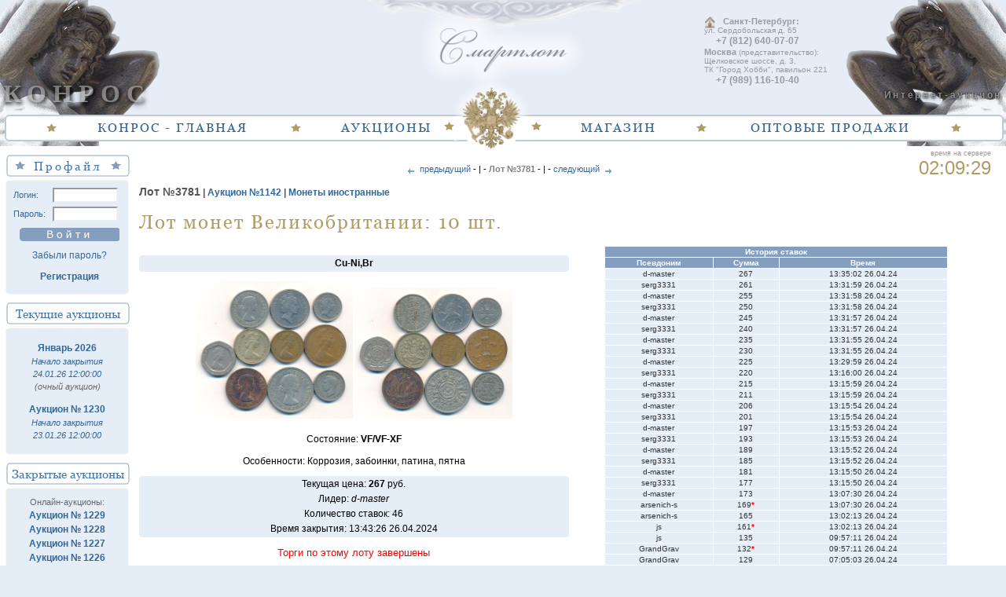

--- FILE ---
content_type: text/html; charset=Windows-1251
request_url: https://auction.conros.ru/lot/3547306/1032/1/
body_size: 5711
content:
<!DOCTYPE html PUBLIC "-//W3C//DTD XHTML 1.0 Transitional//EN" "http://www.w3.org/TR/xhtml1/DTD/xhtml1-transitional.dtd">
<html xmlns="http://www.w3.org/1999/xhtml">
<head>
<meta http-equiv="Content-Type" content="text/html; charset=windows-1251" />
<title>Лот монет Великобритании: 10 шт.. </title>
<meta name="description" content="Лот №3781. Лот монет Великобритании: 10 шт..   Коррозия, забоинки, патина, пятна - на аукционе Конрос" />
<meta name="keywords" content="" scheme="" />
<meta name="distribution" content="global" />
<meta name="copyright" content="Авторские права на этот документ принадлежат ООО «Конрос»" />
<meta name="robots" content="index, follow" />
<meta name="robots" content="All" />
<meta name="SearchDescription" content="Интернет аукцион auction.conros.ru" scheme="" />

<base href="https://auction.conros.ru/" />
<link rel="stylesheet" href="/fonts/Awesome/css/font-awesome.min.css" />
<link rel="stylesheet" type="text/css" href="css/index.css?v=32" />
<link rel="stylesheet" type="text/css" href="css/style.css?v=32" />
<link rel="stylesheet" type="text/css" href="css/live-front.css?v=32" />
<link rel="shortcut icon" href="favicon.ico" />
<link rel="icon" href="favicon.ico" />

<script src="/scr/jquery-1.8.3.min.js" type="text/javascript"></script>
<link rel="stylesheet" type="text/css" href="/scr/jquery-ui/jquery-ui.min.css" />
<script src="/scr/jquery-ui/jquery-ui.min.js" type="text/javascript"></script>

<link rel="stylesheet" type="text/css" href="/conros_lightbox/conros_lightbox.css" />
<script src="/conros_lightbox/conros_lightbox.js" type="text/javascript"></script>
<script src="/scr/visibility.min.js" type="text/javascript"></script>
<script src="/scr/front.js?v=32" type="text/javascript"></script>
<script type="text/javascript">
    var i = 0;
    var t = new Date();
    var bt = 1769036965 * 1000 + 3600000 * (3 + (t.getTimezoneOffset())/60);
    t.setTime(bt);
    $(document).ready(function(){
        Visibility.every(15000,doLoad); 
             setInterval(time,1000);
    });
</script>
</head>

<body>
  <div id="wrapper">
    
    <header class="desctop-menu">
    <div id="header_left" class="atlant">
              <div id="conros_caption">КОНРОС</div>
    </div>

    <div id="header_center">
        <p>
            <img id="logo_auct_dom" src="/images/title_center.png" alt="Смартлот" width="320">
        </p>
    </div>

    <div id="header_right" class="atlant flipped">
        <div id="right_caption" class="flipped">Интернет-аукцион</div>
    </div>
     
    <div class="contact_header">
        <div class="contact_header_strong"><img src="/images/home_icon.png" alt="" />&nbsp;&nbsp;&nbsp;Санкт-Петербург:</div>
        <div class="">ул. Сердобольская д. 65</div>
        <div class="contact_header_tel">+7 (812) 640-07-07</div>
        <div class=""><span class="contact_header_strong">Москва</span> (представительство):</div>
        <div class="">
             Щелковское шоссе, д. 3,<br/>
             ТК "Город Хобби", павильон 221
        </div>
        <div class="contact_header_tel">+7 (989) 116-10-40</div>
    </div>

                
    <div id="menu-top" class="rounded_corners">

        <div id="menu-top-left">
            <ul class="menu-top-list">
                <li><a href="https://conros.ru/">КОНРОС - ГЛАВНАЯ</a></li>
                <li><a href="">АУКЦИОНЫ</a></li>
            </ul>
        </div>

        <div id="menu-top-center">
            <img src="/images/orel.png?v=32" alt="" width="96px" height="96px">
        </div>

        <div id="menu-top-right">
            <ul class="menu-top-list">
                <li><a href="https://shop.conros.ru/">МАГАЗИН</a></li>
                <li><a href="https://opt.conros.ru/">ОПТОВЫЕ ПРОДАЖИ</a></li>
            </ul>
        </div>

    </div>
</header>
    
    
    <div class="clear flex">       <div>         <table cellspacing="0" cellpadding="0" border="0" class="left_column">
<!--noindex-->  
<tr>
    <td align="center">

       <table cellspacing="0" cellpadding="0" border="0" class="head_rounded">
         <tr>
           <td class="l">&nbsp;</td>
           <td class="c" style="letter-spacing:0.2em;">
              <img src="/imgdiz/star_pastel.gif" border="0" style="margin-right:4px;" alt="" />
              Профайл
              <img src="/imgdiz/star_pastel.gif" border="0" style="margin-left:4px;" alt="" />
           </td>
           <td class="r">&nbsp;</td>
         </tr>
       </table>

    </td>
</tr>

<tr>
   <td align="center">

        <table cellspacing="0" cellpadding="0" class="pastel_cell">
        <tr>
            <td class="lu"></td>
            <td class="u"></td>
            <td class="ru"></td>
        </tr>
        <tr>
            <td class="l"></td>
            <td class="c"><form method="post">
        
    <table cellspacing="0" border="0" cellpadding="0" width="100%" class="login">
     <tr>
         <td class="block_link">Логин:</td>
         <td><input type="text" name="en_login" class="rt" /></td>
     </tr>
     <tr>
         <td class="block_link">Пароль:</td>
         <td><input type="password" name="en_pass" class="rt" /></td>
     </tr>
                       
                  
    <tr>
        <td colspan="2" style="text-align:center;">
            <input type="submit" name="enter" value="&nbsp;" class="btn_in" />
            <div style="margin:6px;"><a href="/passrest/" rel="nofollow" class="block_link">Забыли пароль?</a></div>
            <div style="margin:9px;"><a href="/regist/" rel="nofollow" class="block_link bold">Регистрация</a></div>
        </td>
     </tr>
    </table>
</form>
</td>
            <td class="r"></td>
        </tr>
        <tr>
            <td class="ld"></td>
            <td class="d"></td>
            <td class="rd"></td>
        </tr>
        </table>

   </td>
</tr>
<!--/noindex-->  
<tr>
    <td  align="center" width="100%" height="14" class="infoBoxHeading">
       <table cellspacing="0" cellpadding="0" class="head_rounded">
         <tr>
            <td class="l">&nbsp;</td>
            <td class="c">Текущие аукционы</td>
            <td class="r">&nbsp;</td>
         </tr>
        </table>
    </td>
</tr>
<tr>
    <td align="center">

        <table cellspacing="0" cellpadding="0" class="pastel_cell">
        <tr>
            <td class="lu"></td>
            <td class="u"></td>
            <td class="ru"></td>
        </tr>
        <tr>
            <td class="l"></td>
            <td class="c"><span class="block_link">             <div style="margin:12px 0;">
                    <a href="/olive/1140/flash/" rel="nofollow" class="block_link bold">Январь 2026</a>
            <div class="italic">Начало закрытия<br/>24.01.26 12:00:00</div>
            <div class="side_menu_caption italic">(очный аукцион)</div>
              </div>
                 <div style="margin:12px 0;">
                     <a href="/opAuct/1141/flash/" rel="nofollow" class="block_link bold">Аукцион № 1230</a>
            <div class="italic">Начало закрытия<br/>23.01.26 12:00:00</div>
              </div>
         
</span></td>
            <td class="r"></td>
        </tr>
        <tr>
            <td class="ld"></td>
            <td class="d"></td>
            <td class="rd"></td>
        </tr>
        </table>

    </td>
</tr>
<tr>
    <td align="center">

       <table cellspacing="0" cellpadding="0" class="head_rounded">
       <tr>
           <td class="l">&nbsp;</td>
           <td class="c">Закрытые аукционы</td>
           <td class="r">&nbsp;</td>
       </tr>
       </table>

    </td>
</tr>
<tr>
    <td align="center">

       <table cellspacing="0" cellpadding="0" class="pastel_cell">
       <tr>
          <td class="lu"></td>
          <td class="u"></td>
          <td class="ru"></td>
       </tr>
       <tr>
           <td class="l"></td>
           <td class="c" style="padding-top:7px; padding-bottom:7px;">
               <div class="side_menu_caption">Онлайн-аукционы:</div>
<div id="closed">
                            <a href="clAuct/1139/flash/" class="block_link bold block">Аукцион № 1229</a>
                                <a href="clAuct/1138/flash/" class="block_link bold block">Аукцион № 1228</a>
                                <a href="clAuct/1137/flash/" class="block_link bold block">Аукцион № 1227</a>
                                <a href="clAuct/1136/flash/" class="block_link bold block">Аукцион № 1226</a>
                                            <a href="clAuct/1134/flash/" class="block_link bold not-displayed">Аукцион № 1225</a>
                                <a href="clAuct/1133/flash/" class="block_link bold not-displayed">Аукцион № 1224</a>
                                <a href="clAuct/1132/flash/" class="block_link bold not-displayed">Аукцион № 1223</a>
                                <a href="clAuct/1131/flash/" class="block_link bold not-displayed">Аукцион № 1222</a>
                                <a href="clAuct/1130/flash/" class="block_link bold not-displayed">Аукцион № 1221</a>
                                            <a href="clAuct/1128/flash/" class="block_link bold not-displayed">Аукцион № 1220</a>
                                <a href="clAuct/1127/flash/" class="block_link bold not-displayed">Аукцион № 1219</a>
                                <a href="clAuct/1126/flash/" class="block_link bold not-displayed">Аукцион № 1218</a>
                                <a href="clAuct/1125/flash/" class="block_link bold not-displayed">Аукцион № 1217</a>
                            <a href="javascript:closed_show();" class="block_link" rel="nofollow" class="fs11">...больше...</a>
</div>
<br/>
<div class="side_menu_caption">Очные аукционы:</div>
                            <a href="/clive/1135/flash/" class="block_link bold fs11 block">Декабрь 2025</a>
                                    <a href="/clive/1129/flash/" class="block_link bold fs11 block">Ноябрь 2025</a>
                                <a href="/clive/1124/flash/" class="block_link bold fs11 block">Октябрь 2025</a>
               </td>
           <td class="r"></td>
       </tr>
       <tr>
           <td class="ld"></td>
           <td class="d"></td>
           <td class="rd"></td>
       </tr>
       </table>

    </td>
</tr>
<tr>
    <td align="center">

       <table cellspacing="0" cellpadding="0" class="head_rounded">
       <tr>
           <td class="l">&nbsp;</td>
           <td class="c" style="letter-spacing:0.2em;">Информация</td>
           <td class="r">&nbsp;</td>
       </tr>
       </table>

    </td>
</tr>
<tr>
    <td align="center">

       <table cellspacing="0" cellpadding="0" class="pastel_cell">
       <tr>
            <td class="lu"></td>
            <td class="u"></td>
            <td class="ru"></td>
       </tr>
       <tr>
            <td class="l"></td>
            <td class="c" style="padding-top:7px;">

                <div class="block_link idx_info">
                    <div>Правила:</div>
                    <ul class="side_menu_list">        
                        <li><a href="/rule/" title="интернет аукционы">онлайн&nbsp;аукционы</a></li>
                        <li><a href="/rulelive/" title="аукционы в зале">очные&nbsp;&nbsp;аукционы</a></li>
                    </ul>
                    <a href="/contact/" class="bold">Контакты</a><br/>
                    <a href="/faq/" class="bold">Ваши вопросы</a><br/>
                    <a href="https://forum.conros.ru/" target="_blank" class="bold">Конференция</a><br/>
                    <br/>
                </div>

              <noindex> 
                <table width="80%" align="center">
                <tr>
                     <td>
                         <a href="misc/kvit.pdf" target="_blank"><img src="/images/pdf.gif" alt="pdf" border="0" /></a>
                     </td>
                     <td>
                         <a href="misc/kvit.pdf" target="_blank" class="block_link">Квитанция на оплату лотов</a>
                     </td>
                 </tr>
                <tr><td>&nbsp;</td></tr>
                <tr>
                     <td>
                        <a href="misc/doverennost.pdf" target="_blank"><img src="/images/pdf.gif" alt="pdf" border="0" /></a>
                     </td>
                     <td>
                        <a href="misc/doverennost.pdf" target="_blank" class="block_link">Доверенность</a>
                     </td>
                </tr>
                </table>

                <div style="margin:10px 0;"><a href="/confidentiality/" rel="nofollow">Положение о конфиденциальности</a></div>
                <img src="/images/pixel_trans.gif" alt="" />
              </noindex> 
            </td>
            <td class="r"></td>
       </tr>
       <tr>
            <td class="ld"></td>
            <td class="d"></td>
            <td class="rd"></td>
       </tr>
       </table>

       <div id="currency_block">
    <div>Курс ЦБ:</div>
    <div><span class="bold">USD</span>: <span id="rate_usd">77.5159</span></div>
    <div><span class="bold">EUR</span>: <span id="rate_euro">90.7211</span></div>
</div>

     <noindex>
       <div class="block_link">
            <a href="https://vk.com/l1917" rel="nofollow" target="_blank" aria-label="VK"><span class="fa fa-vk" aria-hidden="true"></span> В контакте</a><br/>
            <a href="https://t.me/conros_group" rel="nofollow" target="_blank" aria-label="Telegram"><span class="fa fa-telegram" aria-hidden="true"></span> Telegram</a>
       </div>
     </noindex>

        
       <div><img src="/images/pixel_trans.gif" width="100" height="350" border="0" alt="0" /></div>     </td>
</tr>
</table>      </div> 
      
      <div style="margin:-55px 10px 0 5px; width:100%">         <div id="time">
           время на сервере <br/>
           <span id="timehere">02:09:25</span>
        </div>
        
        <div>
        <!--[IF IE]>
        <![IF LT IE 11]>
          <br/><a href="/ie6/index_ru.html" class="update_browser">Обновите браузер</a><br/><br/>
        <![endif]>
        <![endif]-->

        <noindex>
    <p class="PlainContents" style="text-align:center; margin-right:150px;">
        <a href="/lot/3547305/1032/1/"><span class="ui-icon ui-icon-arrowthick-1-w ui-icon-arrowthick-1-e" style="display:inline-block; vertical-align:top;">&#150;</span> предыдущий</a> - | - <b style="color:grey;">Лот №3781</b> - | - <a href="/lot/3547307/1032/1/">следующий <span class="ui-icon ui-icon-arrowthick-1-e" style="display:inline-block; vertical-align:top;">++</span></a>
    </p>
</noindex>

<h2 class="pageHeadingSmall">
    <span style="font-size:14px;">Лот №3781</span> |
    <a href="/clAuct/1032/">Аукцион №1142</a> | 
    <a href="/clAuct/1032/7/">Монеты иностранные</a>
</h2>

<h1 class="pageHeading" style="max-width:95%;">
    Лот монет Великобритании: 10 шт. 
</h1>


<div class="main" style="width:100%;">

    <div id="lot_information">
    
        <span class="main">
    <p class="lot_info_box bold"> Cu-Ni,Br</p>
    <div class="carousel" style="margin-bottom:15px;">
            
            <a href="/img/1032/3781.jpg" target="_blank" class="lightbox_link">
            <img src="/img/1032/3781.jpg"
               title="Лот монет Великобритании: 10 шт.  - аверс" alt=" фото аверс " class="lot_info_img">
        </a>
        
            <a href="/img/1032/3781+.jpg" target="_blank" class="lightbox_link">
            <img src="/img/1032/3781+.jpg" 
               title="Лот монет Великобритании: 10 шт.  - реверс" alt=" фото реверс " class="lot_info_img">
        </a>
    
        
    </div>
    
    <p style="font-size:12px; line-height:1.5em;">              Состояние: <span class="bold">VF/VF-XF</span><br>
         
          
         </p>

      <p style="font-size:12px;">Особенности: Коррозия, забоинки, патина, пятна</p>
    
    <p id="lot_state" class="lot_info_box">
        Текущая цена: <span id="price" class="bold">267</span> руб.<br/>Лидер: <span id="leader" class="italic ">d-master</span><br/>Количество ставок: <span id="rate_count">46</span><br/>Время закрытия: 13:43:26 26.04.2024
    </p>
</span>



        
        <div id="your_rate" class="main">
            <div style="color:red; text-align:center; margin-top:10px; font-size:13px;">Торги по этому лоту завершены<p><a href="/regular/" rel="nofollow">Принять участие в текущем аукционе</a></p></div><p id="err3547306" style="color:red; font-weight:bold; margin-top:7px; clear:left;">&nbsp;</p><a id="lot_inf_calculate_in_currency" onclick="lot_inf_calculate_in_currency();" rel="nofollow" style="cursor:pointer;" title="Пересчитать в валюте">&#8679; по курсу ЦБ на сегодня</a>
        </div>
    
    </div>
   
    <div id="panel_rates">
        <div id="rates"><table align="center" width="100%" border="0" cellspacing="1"><tr align="center" class="tableHostHeading"><th colspan="3">История ставок</th></tr><tr class="tableHostHeading" align="center"><th>Псевдоним</th><th>Сумма</th><th>Время</th></tr><tr align="center" class="tableHostPrice"><td >d-master</td><td >267</td><td >13:35:02 26.04.24</td></tr><tr align="center" class="tableHostPrice"><td >serg3331</td><td >261</td><td >13:31:59 26.04.24</td></tr><tr align="center" class="tableHostPrice"><td >d-master</td><td >255</td><td >13:31:58 26.04.24</td></tr><tr align="center" class="tableHostPrice"><td >serg3331</td><td >250</td><td >13:31:58 26.04.24</td></tr><tr align="center" class="tableHostPrice"><td >d-master</td><td >245</td><td >13:31:57 26.04.24</td></tr><tr align="center" class="tableHostPrice"><td >serg3331</td><td >240</td><td >13:31:57 26.04.24</td></tr><tr align="center" class="tableHostPrice"><td >d-master</td><td >235</td><td >13:31:55 26.04.24</td></tr><tr align="center" class="tableHostPrice"><td >serg3331</td><td >230</td><td >13:31:55 26.04.24</td></tr><tr align="center" class="tableHostPrice"><td >d-master</td><td >225</td><td >13:29:59 26.04.24</td></tr><tr align="center" class="tableHostPrice"><td >serg3331</td><td >220</td><td >13:16:00 26.04.24</td></tr><tr align="center" class="tableHostPrice"><td >d-master</td><td >215</td><td >13:15:59 26.04.24</td></tr><tr align="center" class="tableHostPrice"><td >serg3331</td><td >211</td><td >13:15:59 26.04.24</td></tr><tr align="center" class="tableHostPrice"><td >d-master</td><td >206</td><td >13:15:54 26.04.24</td></tr><tr align="center" class="tableHostPrice"><td >serg3331</td><td >201</td><td >13:15:54 26.04.24</td></tr><tr align="center" class="tableHostPrice"><td >d-master</td><td >197</td><td >13:15:53 26.04.24</td></tr><tr align="center" class="tableHostPrice"><td >serg3331</td><td >193</td><td >13:15:53 26.04.24</td></tr><tr align="center" class="tableHostPrice"><td >d-master</td><td >189</td><td >13:15:52 26.04.24</td></tr><tr align="center" class="tableHostPrice"><td >serg3331</td><td >185</td><td >13:15:52 26.04.24</td></tr><tr align="center" class="tableHostPrice"><td >d-master</td><td >181</td><td >13:15:50 26.04.24</td></tr><tr align="center" class="tableHostPrice"><td >serg3331</td><td >177</td><td >13:15:50 26.04.24</td></tr><tr align="center" class="tableHostPrice"><td >d-master</td><td >173</td><td >13:07:30 26.04.24</td></tr><tr align="center" class="tableHostPrice"><td >arsenich-s</td><td >169<b style="color:#ff0000;">*</b></td><td >13:07:30 26.04.24</td></tr><tr align="center" class="tableHostPrice"><td >arsenich-s</td><td >165</td><td >13:02:13 26.04.24</td></tr><tr align="center" class="tableHostPrice"><td >js</td><td >161<b style="color:#ff0000;">*</b></td><td >13:02:13 26.04.24</td></tr><tr align="center" class="tableHostPrice"><td >js</td><td >135</td><td >09:57:11 26.04.24</td></tr><tr align="center" class="tableHostPrice"><td >GrandGrav</td><td >132<b style="color:#ff0000;">*</b></td><td >09:57:11 26.04.24</td></tr><tr align="center" class="tableHostPrice"><td >GrandGrav</td><td >129</td><td >07:05:03 26.04.24</td></tr><tr align="center" class="tableHostPrice"><td >ost232</td><td >127</td><td >07:05:03 26.04.24</td></tr><tr align="center" class="tableHostPrice"><td >ost232</td><td >126</td><td >07:05:02 26.04.24</td></tr><tr align="center" class="tableHostPrice"><td >GrandGrav</td><td >123</td><td >07:05:02 26.04.24</td></tr></table><div class="main" style="color:#555;text-align:left;">Страницы: <a href="" class="main" onclick="rates(3547306,1032,1,1,0); return false;"><span class="bold">1</span></a> <a href="" class="main" onclick="rates(3547306,1032,1,2,0); return false;">2</a> </div></div>    
    </div>

    
    
</div>

        </div>
      </div>
    </div>
    
    


        
            
            
    <div id="footer">
   <table border="0" background="/images/bgniz.gif" height="24" width="100%" cellspacing="0" cellpadding="0">
   <tr>
    <td valign="middle" align="left">
        <span class="block_link m-l-20">&copy; Copyright 1996 - 2026</span>
    </td>
    <td valign="middle" align="center">
       <span class="bottom_addr">197342, Санкт-Петербург, ул. Сердобольская, д. 65. &nbsp; Тел.: +7 (812) 640-07-07.</span>
       &nbsp; <a href="mailto:auction@conros.ru" class="block_link">auction@conros.ru</a>
    </td>
    <td valign="middle" align="right">
        <span id="bank_icos_small">  
          <img src="/imgdiz/Mir-ico.png" border="0" alt="" height="15" /> &nbsp;
          <img src="/imgdiz/VisaLogo.png" border="0" alt="" height="15" /> &nbsp;
          <img src="/imgdiz/MasterCardLogo.png" border="0" alt="" height="15" /> &nbsp;
          <img src="/imgdiz/PayKeeper-ico.png" border="0" alt="" height="10" style="padding-bottom:2px;" />
        </span>
        <a href="/" class="block_link m-r-10">auction.conros.ru</a>
    </td>
   </tr>
   </table>
</div>

    
 <!--noindex-->
      
   
  <div id="counter_div" style="margin-top:-350px; *margin-top:0px;">
    
<!-- Yandex.Metrika counter -->
<script type="text/javascript">
(function (d, w, c) {
    (w[c] = w[c] || []).push(function() {
        try {
            w.yaCounter2031094 = new Ya.Metrika({id:2031094,
                    clickmap:true,
                    trackLinks:true,
                    accurateTrackBounce:true});
        } catch(e) { }
    });

    var n = d.getElementsByTagName("script")[0],
        s = d.createElement("script"),
        f = function () { n.parentNode.insertBefore(s, n); };
    s.type = "text/javascript";
    s.async = true;
    s.src = (d.location.protocol == "https:" ? "https:" : "http:") + "//mc.yandex.ru/metrika/watch.js";

    if (w.opera == "[object Opera]") {
        d.addEventListener("DOMContentLoaded", f, false);
    } else { f(); }
})(document, window, "yandex_metrika_callbacks");
</script>
<noscript><div><img src="//mc.yandex.ru/watch/2031094" style="position:absolute; left:-9999px;" alt="" /></div></noscript>
<!-- /Yandex.Metrika counter -->
<!-- Google tag (gtag.js) -->
<script async src="https://www.googletagmanager.com/gtag/js?id=G-ZF1D8Q6BE9"></script>
<script>
  window.dataLayer = window.dataLayer || [];
  function gtag(){dataLayer.push(arguments);}
  gtag('js', new Date());
  gtag('config', 'G-ZF1D8Q6BE9');
</script>
  </div>
 <!--/noindex-->    
  
 </div>
</body>
</html>


--- FILE ---
content_type: text/css
request_url: https://auction.conros.ru/css/index.css?v=32
body_size: 3196
content:
@font-face
{
    font-family: "Georgia";
    src: url("/fonts/Georgia.ttf") format("truetype");
    font-style: normal; 
    font-weight: normal; 
}

html { height: 100%; box-sizing: border-box; }

body 
{
    min-width: 320px;
    max-width: 1920px;
    font-family: Verdana, Arial, Tahoma, sans-serif;
    font-size: 12px;
    color: black;
    padding: 0;
    background-color: #e5edf7;
}

hr
{
    background-color: #B29A65;
    height: 1px;
    border-width: 0px;
    margin-top: 20px;
}

a { text-decoration: none; color: #336699; }
a img { border: medium none; }

/**** common styles ****/
.bold { font-weight: bold; }
.italic { font-style: italic; }
.underline { text-decoration: underline; }

.nowrap { white-space: nowrap; }

.left-aligned  { text-align: left; }
.right-aligned { text-align: right; }
.center { text-align: center; }
.justified { text-align: justify; }

.h3 { font-weight: bold; font-size: larger; display: block; }

.not-displayed { display: none; }

.float-left { float: left; }
.float-right { float: right; }
.clear { clear: both;}   
.flex { display: flex; }

ul.disk { list-style-type: disc; }

.m-t-0 { margin-top: 0; }
.m-t-5 { margin-top: 5px; }
.m-t-10 { margin-top: 10px; }
.m-t-20 { margin-top: 20px; }
.m-t-30 { margin-top: 30px; }
.m-t-40 { margin-top: 40px; }
.m-t-60 { margin-top: 60px; }

.m-b-0 { margin-bottom: 0; }
.m-b-5 { margin-bottom: 5px; }
.m-b-10 { margin-bottom: 10px; }
.m-b-20 { margin-bottom: 20px; }
.m-b-30 { margin-bottom: 30px; }
.m-b-40 { margin-bottom: 40px; }
.m-b-60 { margin-bottom: 60px; }

.m-l-0 { margin-left: 0; }
.m-l-5 { margin-left: 5px; }
.m-l-10 { margin-left: 10px; }
.m-l-20 { margin-left: 20px; }
.m-l-30 { margin-left: 30px; }
.m-l-40 { margin-left: 40px; }
.m-l-50 { margin-left: 50px; }
.m-l-60 { margin-left: 60px; }

.m-r-0 { margin-right: 0; }
.m-r-5 { margin-right: 5px; }
.m-r-10 { margin-right: 10px; }
.m-r-20 { margin-right: 20px; }
.m-r-30 { margin-right: 30px; }
.m-r-40 { margin-right: 40px; }
.m-r-50 { margin-right: 50px; }
.m-r-60 { margin-right: 60px; }

.m-0 { margin: 0; }

.c-b29a65 { color: #b29a65; }
.c-606d77 { color: #606D77; }
.c-333 { color: #333; }
.c-666 { color: #666; }

.mobile-full-wide, .mobile-full-wide img { max-width: 100%; height: auto; }

.flipped
{
    -o-transform: scaleX(-1);
    -webkit-transform: scaleX(-1);
    -ms-transform: scaleX(-1);
    -ms-filter: "FlipH";
    filter: FlipH;
    transform: scaleX(-1);
/*transform: rotateY(180deg);*/    
}

.shadow { box-shadow: 1px 1px 4px rgba(250, 247, 242, 1); }

.rounded_corners { border-radius: 6px; }

div.with-inline-divs > div { display: inline-block; vertical-align: top; }

.video
{
    position: relative;
    padding-bottom: 56.25%;
    height: 0;
    overflow: hidden;
}
.video iframe, .video object, .video embed 
{
    position: absolute;
    top: 0;
    left: 0;
    width: 100%;
    height: 100%;
}

/* элементы интерфейса */
.update_browser { margin-left: 5px; font-size: 14px; color: #4AA5FF; font-family: Verdana, Arial, sans-serif; }
.desctop-menu { height: 166px; background-color: #e6edf7; }

.side_panel_head 
{
    text-align: center;
    color: #4477AA;
    font-weight: normal;
    font-size: 15px;
    font-family: Georgia, "Times New Roman", Times, serif;
    border: solid 2px #becad8;
    margin: 12px 0 2px;
    padding: 6px 0;
    letter-spacing: 0.3ex;
}
.side_panel_head img { vertical-align: middle; }
.side_panel { background-color: #e5edf7; text-align: left; padding-left: 15px; }
.side_panel label { margin-left: 8px; color: #999; font-weight: bold; }

#wrapper 
{
    /* clear: both; */
    /*display: flex;*/
    max-width: 100%;
    min-width: 1150px;
    background-color: rgb(255,255,255);
    /* min-height: 100%; */
    /* height: auto !important; */
    /*height: 100%;*/
}

/* ------------- TOP ---------------- */
header { width: 100%; }

div#sky
{
  background-color: #e6edf7; 
  width: 100%;
  height: 138px;
  position: absolute;
  z-index: -100;
}

div.atlant
{
    width: 228px;
    height: 186px;
    background: url("/images/atlant.png") no-repeat;
    position: relative;
}
#header_left { float: left; }
#header_right { float: right; }

#header_center 
{
    float: left;
    width: 500px;
    width: calc(100% - 456px);
    background: url("/images/top_centr.jpg") no-repeat top center;
    text-align: center;
}
#header_center > p { margin-bottom: 0px; margin-top: 5px; }

#gruppa_companiy_caption
{
    font-family: "Tahoma", "Verdana", sans-serif;
    font-weight: bolder;
    color: silver;
    opacity: 0.5;
    font-size: 12px;
    letter-spacing: 0.26em;
    text-shadow: 2px 2px 4px black, 1px 2px 2px black;
    position: absolute;
    /*bottom: 29px;*/
    bottom: 77px;
    left: 20px;
}
#conros_caption
{
    font-family: "Times New Roman","Times", serif;
    font-weight: bold;
    color: #9c9c9c;
    opacity: 0.7;
    font-size: 32px;
    letter-spacing: 0.25em;
    text-shadow: 2px 2px 4px black, 1px 2px 8px black;
    position: absolute;
    /*bottom: 0px;*/
    bottom: 48px;
    left: 4px;
}
#right_caption
{
    font-family: "Verdana", "Tahoma", sans-serif;
    font-weight: bold;
    color: #999;
    opacity: 0.9;
    font-size: 12px;
    letter-spacing: 0.22em;
    text-shadow: 1px 1px 4px black, 0 0 2px black;
    position: absolute;
    text-align: right;
    top: 114px;  
    left: 5px;
}

/*--------------------------------Menu-top------------------------------------*/
#menu-top 
{
    clear: both;
    width: 100%;
    position: relative;
    top: -44px;
    left: 6px;    
    width: calc(100% - 13px);
    height: 30px;
    background-color: #ffffff;
    margin: 0;
    border: 2px solid #BECAD8;
    white-space: nowrap;
}
#menu-top div > ul > li > a 
{
    text-decoration: none;
    letter-spacing: 2px;
    font-weight: normal;
    color: #336699;
   
}
#menu-top div > ul > li > a:hover, #menu-top div > ul > li > a:active, #menu-top div > ul > li > a:focus 
{
    color: #B29A65;
}
#menu-top div > ul > li { width: 100px; display: inline; margin: 0px; }

#menu-top-center 
{
    width: 96px;
    height: 96px;
    position: relative;
    display: inline-block;
    /* left: calc(50% - 48px); */
    top: -48px; /*86px;*/
}
#menu-top-center:before 
{
    content: url("/images/star_gold.gif");
    /*content: url("/imgdiz/vektor/good_star.svg"); top: 59px;*/
    position: absolute;
    left: calc(50% - 61px);
    top: 55px;
}
#menu-top-center:after 
{
    content: url("/images/star_gold.gif");
    /*content: url("/imgdiz/vektor/good_star.svg"); top: 59px */
    position: absolute;
    left: calc(50% - -50px);
    top: 55px
}

#menu-top-left { float: left; width: 45%; }
#menu-top-left > ul > li:before 
{
    content: url("/images/star_gold.gif");
    /*content: url("/imgdiz/vektor/good_star.svg");*/
    padding: 0 9.01%;
}

#menu-top-right { float: right; width: 45%; text-align: right; }
#menu-top-right > ul > li:after 
{
    content: url("/images/star_gold.gif");
    /*content: url("/imgdiz/vektor/good_star.svg");*/
    padding: 0 9.1%;
}

.menu-top-list 
{
    list-style: none;
    font-size: 16px;
    font-family: Georgia, "Times New Roman", serif;
    text-transform: uppercase;
    margin: 5px 0 0 0;
    padding: 0;
}

#content-center { margin-top: 0; }

/*================================footer============================*/
/*footer { width: 100%; height: 200px; background: url("/imgdiz/footer.jpg") no-repeat; }

#footer-center 
{
    width: 100%;
    height: 36px;
    background: url("/imgdiz/resh.png") repeat-x;
    position: relative;
    bottom: -164px;
}
#footer-left { float: left; }
#footer-right { float: right; }

.footer-griffin
{
    height: 203px;
    background: url("/imgdiz/grif-left.png") no-repeat;
    position: relative;
    bottom: 167px;
    width: 171px;
}

#copyright-line 
{
    background: url(/imgdiz/bgniz.gif) repeat-x;
    width: 100%;
    position: relative;
    bottom: 3px;
    text-align: center;
    padding: 3px 10px 0px 10px;
    box-sizing: border-box;
    clear: both;
    font-size: 11px;
    color: #333;
}
#copyright-line p { display: inline-block; margin: 0 10px; }
#copyright-line > div > p:nth-child(1), #copyright-line a, #copyright-line a:hover, #copyright-line a:active, #copyright-line a:visited { color: #336699; }
#copyright-line > div > p:nth-child(1) { float: left; }
#copyright-line > div > p:nth-child(5) { float: right; }

#footer-menu 
{
    height: 160px;
    color: #888;
    padding-left: 30px;
    font-size: 13px;
    background-color: #1B1D15;
    background-image: url("/imgdiz/logo-grey-med.png");
    background-position: right 30px bottom 20px;
    background-repeat: no-repeat;
}
#footer-menu hr { display: none; }
#footer-menu > div 
{
    display: inline-block;
    vertical-align: text-top;
    width: calc((100% - 270px) / 4);
    margin: 20px 30px 0;
    line-height: 1.4em;
}
#footer-menu > div > div { font-size: 15px; letter-spacing: 0.3ex; margin-bottom: 10px; }
#footer-menu a { color: #E4EAF4; text-decoration: none; cursor: pointer; line-height: 1.7em; }
#footer-menu a:hover { text-decoration: underline; }
#footer-menu #social_icons .fa { font-size: 25px; color: white; }
#footer-menu #social_icons .fa:hover { color: aqua; }
*/

@media screen and (max-width: 1250px) 
{
    .mobile-hidden { display: none !important; }
}

@media screen and (max-width: 1200px) 
{
    #menu-top-left  > ul > li:before,
    #menu-top-right > ul > li:after  { padding: 0 7.01%; }
}

@media screen and (max-width: 1100px) 
{
    #menu-top-left  > ul > li:before, 
    #menu-top-right > ul > li:after  { padding: 0 2.01%; }
}

/*
@media screen and (max-width: 960px) 
{
    .copyright-line { padding-bottom: 3px; }
    .copyright-line > .copy > .bank_icos_small,.copyright-line > .copy > p { float: none !important; }
    .copyright-line > .copy > .bank_icos_small  { display: block;text-align: center }
    .copyright-line > .copy > p:nth-child(3){display: block;}
}

@media screen and (max-width: 890px) 
{
    #menu-top-left  > ul > li:before,
    #menu-top-right > ul > li:after  { content: ""; padding: 0 2%; }
}

@media screen and (max-width: 878px) 
{
    .menu-top-list { font-size: 14px; }
    #mobile-menu-button { display: inline; right: 7px; top: 185px; }
    #left-menu { display: none; }
}

@media screen and (max-width: 812px) 
{
    #footer-menu > div { width: calc((100% - 110px) / 4); margin: 20px 0 0 15px; }
}

@media screen and (max-width: 768px) 
{
    #header_right, #header_left { display: none; }
    #header_center { float: none; width: 100%; }
    #header_center > p { margin: 0px; }

    .menu-top-list { font-size: 12px; margin-top: 8px; }
    #content-center { margin-top: 45px; }
    #copyright-line > div > p:nth-child(4) { display: block; }
    .footer-bottom { display: inline-block !important;height: auto !important;text-align: center;}
    .footer-bottom > div
    {
        width: calc((100% - 125px) / 2);
        margin: 20px 30px 0;
        display: inline-block !important;
        float:none !important;
    }
}

@media screen and (max-width: 690px) 
{
    #menu-top-center, #header_center, div#sky, #social_icons { display: none; }
    #menu-top { top: 0; }
    #menu-top-left, #menu-top-right { width: 50%; }
    #menu-top-right > ul > li:nth-child(2):after { content: " "; padding: 0; }
    .menu-top-list { text-align: center; }
    #mobile-menu-button { top: 40px; right: 10px; }  
    #content-center { margin-top: 25px; }
    .footer-bottom{ background-image: none !important; }
}

@media screen and (max-width: 640px) 
{
    #footer-center { bottom: -167px; }
}

@media screen and (max-width: 560px) 
{
    #menu-top { display: none; }
    #top-short-title { display: block; }  
    #content-center { margin-top: 0px; }    
    #page_head {margin-top: 0;margin-bottom: 20px !important;}
}

@media screen and (max-width: 530px) 
{
    .footer-bottom > div { width: calc((100% - 35px) / 2); margin: 20px 0px 0 15px; }
}

@media screen and (max-width: 480px) 
{
    #menu-top-right, #menu-top-left { width: 50%; }
}

@media screen and (max-width: 440px) 
{
    .footer-bottom { text-align: center; }
    .footer-bottom > div { width: 100%; margin: 20px 0px 0 0px; }
    .footer-bottom > hr { display: block !important; margin-bottom: 0!important; }
}

@media screen and (max-width: 400px) 
{
    .footer-top-left, .footer-top-right { display: none; }
    #copyright-line { bottom: -163px !important; }
    #footer-menu { position: relative; bottom: -163px; }
}
*/

--- FILE ---
content_type: text/css
request_url: https://auction.conros.ru/css/style.css?v=32
body_size: 4550
content:
body
{
  max-width: 1920px;
  min-width:1150px;
  color: #000000;
  margin: 0 auto;
  padding: 0;
}

a { color: #336699; text-decoration: none; }
a:hover { color: #18324B; text-decoration: underline; }

form { display: inline; }
h1 { font-weight: normal; }
checkbox, input, radio, select { font-family: Verdana, Arial, sans-serif; font-size: 11px; }
textarea { width: 100%; font-family: Verdana, Arial, sans-serif; font-size: 11px; }


.h3 { display: block; font-size: larger; font-weight: bold; }
.bold { font-weight: bold !important; }
.italic { font-style: italic !important; }
.center { text-align: center !important; }
.not_displayed, .not-displayed { display: none; }
.block { display: block !important; }

.fs11 { font-size: 11px !important; }

.gold { color: #b29a65; }
.gold_bordered { border: 1px solid #b29a65; padding: 0 2px; border-radius:4px; }

.block_404 { margin:0 auto; text-align:center; letter-spacing:2px; border-bottom: 1px solid #b29a65; padding: 20px; }

table.main_grid { width: 100%; table-layout: fixed; min-width: 1000px; border: 0px; }
#main_div { width: 98%; margin: -20px 8px 9px; }

.head_rounded { width: 160px; height: 33px; white-space: nowrap; }
.head_rounded td.l { width: 7px; height: 33px; background: url(/imgdiz/head_td_l.gif); }
.head_rounded td.c
{
    height: 33px;
    background: url(/imgdiz/head_td_c.gif);
    text-align: center;
    color: #4477AA;
    font-weight: normal;
    font-size: 15px;
    font-family: Georgia, "Times New Roman", Times, serif;
    vertical-align: middle;
}
.head_rounded td.r { width: 7px; height: 33px; background: url(/imgdiz/head_td_r.gif); }


.intro_div { width: 350px; text-align: left; margin-left: 15px; margin-bottom: 20px; }

.news { font-family: Verdana, Arial, sans-serif; font-size: 13px; }
.news_hr { color: #B29A65; background-color: #B29A65; height: 1px; border-width: 0px; }
table.news { width: 95%; margin-left: 15px; }

.idx_conditions
{
   width: 85%; 
   text-align: left;
   margin-left:15px; 
   margin-top: 0px;
}
.idx_info
{
   text-align: center; 
   line-height: 1.6em !important;
   letter-spacing: 0.15em !important;
   font-size: 12px !important;
}    

table.left_column { width: 160px; margin-top: -20px; }

.pastel_cell { width: 160px; margin-bottom: 5px; }
.pastel_cell td.lu { width:6px; height:6px; background:url(/imgdiz/td_und_l_u.gif); }
.pastel_cell td.u { height:6px; background:url(/imgdiz/td_und_u.gif); }
.pastel_cell td.ru { width:7px; height:6px; background:url(/imgdiz/td_und_r_u.gif); }
.pastel_cell td.l { width:6px; background:url(/imgdiz/td_und_l.gif); }
.pastel_cell td.c { background:url(/imgdiz/td_und.gif); font-size:11px; font-family:Verdana, sans-serif; text-align:center; }
.pastel_cell td.r { width:7px; background:url(/imgdiz/td_und_r.gif); }
.pastel_cell td.ld { width:6px; height:8px; background:url(/imgdiz/td_und_l_d.gif); }
.pastel_cell td.d { height:8px; background:url(/imgdiz/td_und_d.gif); }
.pastel_cell td.rd { width:7px; height:8px; background:url(/imgdiz/td_und_r_d.gif); }

ul.faq { line-height: 1.6em; }
ul.faq li a { color: #4477AA; text-decoration: none; }
ul.faq li a:hover { color: #4477AA; text-decoration: underline; }

.bank_cards img { margin-right: 8px; vertical-align: top; }

span.answh { font-weight: bold; }

input.rt
{
    background: #ffffff;
    height:13px;
    width:75px;
    vertical-align:middle;
    color: #000000;
    font-size:11px;
    border-color: #eee;
}

.login td { text-align:left; padding-left:5px; padding-top: 5px; }

.cabinet { text-align: center; line-height: 1.6em; }
.cabinet div { margin: 5px 0; }

.main_button
{ 
  font-family: Verdana, Arial, sans-serif;
  font-size: 11px;
  background: #F7F7FC;
  color: #2F1B6E;
}


tr.footer { background: #52536C; }
td.footer 
{
  font-family: Verdana, Arial, sans-serif;
  font-size: 11px;
  background: #52536C;
  color: #ffffff;
  font-weight: bold;
}
#bank_icos_small { display: inline-block; margin: 0 20px; }
#bank_icos_small img { margin-top: 4px; }

.PlainContents
{
    background: #FFFFFF;
    font-family: Verdana, Arial, sans-serif;
    font-size: 11px;
    color: #000000;
}


.lot_info_img { max-height: 200px; max-width: 200px; border: 0; }
.lot_info_box
{
  background: #e5edf7;
  border: 1px;
  border-style: solid;
  border-color: #e5edf7;
  border-spacing: 0px;
  color: #000000;
  border-radius:4px;
  font-size:12px;
  line-height: 1.6;
  behavior: url(/css/PIE-1.0.0/PIE.php);
}
.lot_info_update { text-align: center; font-size: 14px; margin-top: 25px; }


.infoBox
{
  background: #e5edf7;
  border: 1px;
  border-style: solid;
  border-color: #e5edf7;
  border-spacing: 0px;
  color: #000000;
}
td.infoBox, span.infoBox { font-family: Verdana, Arial, sans-serif; font-size: 11px; }
.infoBoxContents
{
  background: #e5edf7;
  font-family: Verdana, Arial, sans-serif;
  font-size: 14px;
  color: #000000;
}
.infoBoxNotice { background: #000000; }
.infoBoxNoticeContents { background: #FFE6E6; font-family: Verdana, Arial, sans-serif; font-size: 11px; }
td.infoBoxHeading 
{
  font-family: Verdana, Arial, sans-serif;
  font-size: 11px;
  font-weight: bold;
  background: #fff;
  color: Navy;
  height: 20px;
}

table.productListing 
{
  font-family: Verdana, Arial, sans-serif;   
  border: 1px;
  border-style: solid;
  border-color: #336699;
  border-spacing: 1px;
}
.productListing-heading 
{
  font-size: 11px;
  background-color: #E5EDF7;
  color: #336699;
  font-weight: bold;
  height: 20px;
}
.productListing-heading a:hover { color: #333; }
td.productListing-data, tr.productListing-data, a.productListing-data
{
  font-size: 12px;
  color: #0000ff;
  cursor: pointer;
  overflow: hidden;
}
td.productListing-data:hover { overflow:auto; }
a.productListing-data:hover { text-decoration: none; }
a.productListing-data:visited { color:#000088; }
td.productListing-data-image 
{
    white-space: nowrap; 
    text-align: center !important; 
    overflow: hidden !important;
    width: 120px;
}

a.live_hid_link { color: #000000; }
a.live_hid_link:hover { text-decoration: none; }


.packageListing-heading 
{
  font-family: Verdana, Arial, sans-serif;
  font-size: 10px;
  background: #A2A5BE;
  color: #FFFFFF;
  font-weight: bold;
}
td.packageListing-data 
{
  font-family: Verdana, Arial, sans-serif;
  font-size: 10px;
  background: #F4F7FE;
}


a.pageResults { color: #0000FF; }
a.pageResults:hover { color: #A8C9C3; background: #FFFF33; }

td.pageHeading, div.pageHeading, h1.pageHeading
{
    font-size: 24px;
    color: #b29a65;
    font-family: "Georgia", "Times New Roman", serif;
    letter-spacing: 2px;
    text-decoration: none;
}
td.pageHeadingSmall, div.pageHeadingSmall, h2.pageHeadingSmall
{
  font-family: Verdana, Arial, sans-serif;
  font-size: 12px;
  font-weight: bold;
  color: #555555;
}


.main12 { font-family: Verdana, Arial, sans-serif; font-size: 12px; }
.main12 input { text-align: center; }
.main { font-family: Verdana, Arial, sans-serif; font-size: 11px; }
td.main, p.main { font-family: Verdana, Arial, sans-serif; font-size: 11px; line-height: 1.5; }
td.main_small, p.main_small { font-family: Verdana, Arial, sans-serif; font-size: 10px; line-height: 1.5; }
td.main_bold, p.main_bold 
{
  font-family: Verdana, Arial, sans-serif;
  font-size: 11px;
  line-height: 1.5;
  font-weight: bold;
  color:#4E5578;
}

td.smalltext, span.smalltext, p.smalltext { font-family: verdana, arial, sans-serif; font-size: 10px; }

.inputRequirement { font-family: Verdana, Arial, sans-serif; font-size: 10px; color: #dd0000; }

.my_leading_nick { color: #cc0000; }

tr.tableHostHeading
{
  background: #859EBD;
  font-family: Verdana, Arial, sans-serif;
  font-size: 10px;
  font-weight: bold;
  color: #ffffff;
}
tr.tableHostPrice
{
  background: #E5EDF7;
  font-family: Verdana, Arial, sans-serif;
  font-size: 10px;
  color: #333;
}

img.sort
{
    border: 0;
/*  height: 9px;
    width: 16px;
    margin-bottom: -2px;*/
}


.block_link
{
    font-size: 11px;
    color: #336699;
    font-family: "Verdana", "Arial", "Tahoma", sans-serif;
    letter-spacing: 0px;
    text-decoration: none;
    line-height: 1.5em;
}
a.block_link
{
    font-size: 12px;
    color: #336699;
    text-decoration: none;
    cursor: pointer;
}
a.block_link:hover { color: #18324B; text-decoration: none; }

.side_menu_list
{
    font-weight: bold;
    letter-spacing: normal;
    text-align: left;
    padding-left: 20px;
    margin: 5px 0 15px;
}
.side_menu_caption { color: #666; margin-bottom: 2px; }

#grif-left
{
    height: 203px;
    background: url("/imgdiz/grif-left.png") no-repeat;
    position: relative;
    bottom: 203px;
    width: 171px;
}

#grif-right
{
    height: 203px;
    background: url("/imgdiz/grif-right.png") no-repeat;
    position: relative;
    bottom: 203px;
    left: calc(100% - 171px);
    width: 171px;
}

#resh
{
    position: relative;
    z-index:2;
    left:0px;
    background-image:url(/imgdiz/resh.png);
    -background-image:url(/imgdiz/reshie.png);
    width:100%;
    height:36px;
    margin-top: -236px;
    background-repeat:repeat-x;
}
.btn_in
{
    height:17px;
    width: 127px;
    background: url(/imgdiz/btn_in.gif);
    border: 0px;
    margin: 3px;
    cursor: pointer;
}
.btn_out
{
    height:17px;
    width: 127px;
    background: url(/imgdiz/btn_out.gif);
    border: 0px;
    font-size: 11px;
    color: #fff;
    margin-top:6px;
    margin-bottom: 6px;
    font-family: "Verdana", "Arial", "Tahoma", sans-serif;
    letter-spacing: 0px;
    text-decoration: none;
    cursor: pointer;
}

.bottom_addr
{
  color: #333;
  font-size: 11px;
  font-family: "Verdana", "Arial", "Tahoma", sans-serif;
  text-decoration: none;
}

span.answh { font-weight: normal; font-size: 16px; }

#lot_information
{
    width: 50%;
    float: left;
    margin-bottom: 20px;
    text-align: center;
}

#time
{
    position: relative;
    width: 100px;
    top: 30px;
    left: 90%;
 /* z-index: 3; */
  /*right: 5px;*/
    color: #9c9c9c;
    font-family: "Verdana", "Arial", "Tahoma", sans-serif;
    font-size: 9px;
    text-align: right;
}
@media screen and (max-width: 1150px) 
{
    #time { left: 88%; }
}    
#timehere
{
    font-size: 24px;
    font-family: Tahoma, Arial, sans-serif;
    font-weight: normal;
    color: #B29A65;
}


#mobile
{
    position: absolute;
    top: 80px;
    left: 250px;
    z-index: 3;
    font-family: "Verdana", "Arial", "Tahoma", sans-serif;
    font-size: 12px;
    text-align: center;
    width: 200px;
    height: 38px;
    font-weight: bold;
}


#counter_div
{
    position: static;
    width: 150px;
    left: 10px; 
    bottom: 300px;
    text-align: center;
    padding: 0;
}

.exceeding_bids
{
    position: fixed;
    z-index: 4;
    width: 300px;
    right: 30px; 
    bottom: 20px;
    background-color: #4477AA;
    color: white;
    font-family: Tahoma, sans-serif;
    font-size: 11px;
    padding: 10px;
    border-radius: 5px; 
    -moz-border-radius: 5px;
    box-shadow: 1px 1px 2px #222;
    behavior: url(/css/PIE-1.0.0/PIE.php);
}
.exceeding_bids_cross
{
    position:absolute;
    top:5px;
    right:8px;
    width:19px;
    height:19px;
    cursor:pointer;
    background-color:white;
    border-radius:10px;
    -moz-border-radiuaus: 10px;
    behavior: url(/css/PIE-1.0.0/PIE.php);
}
.exceeding_bids_list
{
  overflow: auto;    
  max-height: 150px;
  margin-top: 3px;
  background-color: #fff;
  padding: 3px;
}

::-webkit-scrollbar-thumb
{
    border-width:1px 1px 1px 2px;
    border-color: #777;
    background-color: #aaa;
}
::-webkit-scrollbar-thumb:hover
{
    border-width: 1px 1px 1px 2px;
    border-color: #555;
    background-color: #777;
}
::-webkit-scrollbar-track { border-width: 0; }
::-webkit-scrollbar-track:hover
{
    border-left: solid 1px #aaa;
    background-color: #eee;
}

@-webkit-keyframes blinks
{
    0% { opacity: 1; }
    50% { opacity: 0; }
    100% { opacity: 1; }
}
@keyframes blinks 
{
    0% { opacity: 1; }
    50% { opacity: 0; }
    100% { opacity: 1; }
}
.blinking
{
    -moz-animation: blinks 4s infinite;
    -webkit-animation: blinks 4s infinite;
    animation: blinks 4s infinite;
}
a.blinking:hover
{
    -moz-animation: none;
    -webkit-animation: none;
    animation: none;
}

/* mark 2*/
.lot_row_mark2
{
  margin: 0;  
  border-top: 1px solid #4477AA; 
  padding: 10px;
  color: #b29a65;
  clear: both;
  position: relative;
}

#lot_rows_mark2_wrapper { margin: 10px; border-bottom: 1px solid #4477AA; }

.lot_row_mark2_imgs
{
  width: 120px;  
  height: 60px;
  border: 1px  solid;
  display: inline-block;
  float: left;
  margin: 7px 20px 10px 5px;
  max-height: 60px;
  overflow: hidden;
}
.lot_row_mark2_imgs img { max-height: 60px; max-width: 60px; vertical-align: top; }

.lot_row_mark2_lbl { display: inline-block; width: 80px; }
.lot_row_mark2_info { line-height: 1.7em; margin-left: 160px; }

.lot_row_mark2_info_elem
{
  display: inline-block;
  color: #555;
  margin-left: 10px; 
  max-width: 250px;
  line-height: 1.2em;
}

.lot_row_mark2_bid
{
    border: 1px solid;
    border-radius: 4px;
    padding: 5px;
    position: absolute;
    right: 20px;
    bottom: 6px;
}
.lot_row_mark2_bid div[id^="err"] { color: red; }

.lot_row_mark2_status { position: absolute; bottom: 8px; left: 550px; }
.lot_row_mark2_status span[id^="leader"] { color: #18324B; }
.lot_row_mark2_status span[id^="price"] { color: green; }

.lot_row_mark2_fav
{
    border: 1px solid;
    border-radius: 4px;
    padding: 7px;
    position: absolute;
    left: 420px;
    bottom: 12px;
    behavior: url(/css/PIE-1.0.0/PIE.php);
}
/* /mark 2 */

.tool_bar { white-space: nowrap; vertical-align: middle; }
.tool_bar input
{
   vertical-align: middle; 
   border: 1px solid #4477aa;
   border-radius: 4px;
   margin: 4px;
   behavior: url(/css/PIE-1.0.0/PIE.php);
}

.tool_ico { width: 25px; height: 25px; padding: 1px; }
.tool_ico:hover { outline: 2px dotted #E5EDF7; }
.tool_ico:active { outline-color: #555; }
.tool_ico:disabled { background-color: #E5EDF7; cursor: default; outline: none; }

.tool_field
{
   height: 22px;
   width: 150px;
   text-align: center;
   padding: 2px;
   font-style: italic;
   font-weight: bold;
   color: #b29a65;
   box-shadow: inset 0 0 2px #b29a65;
   behavior: url(/css/PIE-1.0.0/PIE.php);
}

.panel_rounded_rect
{
    background-color: #E5EDF7;
    text-align: center;
    line-height: 1.6;
    padding: 5px;
    margin: 20px 0;
    border-radius:4px;
    behavior: url(/css/PIE-1.0.0/PIE.php);
}

#currency_block
{
   line-height: 1.4em; 
   font-family: "Verdana", "Arial", sans-serif;
   font-size: 12px;
   padding: 0;    
   color: #336699;
   text-align: center;
   margin: 20px 35px;
   width: 100px;
   border: 1px solid;
   border-radius: 4px;
   behavior: url(/css/PIE-1.0.0/PIE.php);
}

#panel_rates
{
   width: 40%; 
   vertical-align: top; 
   text-align: center; 
   margin-left: 45px; 
   margin-bottom: 20px;
   float: left; 
}
#panel_lot_text
{
    clear: both;
    width: 91%; 
    color: #555;
    border: 1px solid #b29a65;
    border-radius: 4px;
    behavior: url(/css/PIE-1.0.0/PIE.php);
    padding: 5px 15px;
}

/* quick bid */
.quick_bid_lot_area
{
    border-color: rgb(229, 237, 247);
    background-color: rgb(229, 237, 247);
    text-align: center;
    width: 150px;
    height: 330px;
    overflow: hidden;
    border-style: solid;
    border-radius: 5px;
    margin: 5px;
    float: left;
    color: #336699;
    position: relative;
}
.quick_bid_lot_area input[type=text] { text-align: center; font-weight: bold; margin-bottom: 2px; }
.quick_bid_lot_area div[id^='title'] { height: 50px; cursor: pointer; }
.quick_bid_lot_area div[id^='thumb'] { margin-bottom: 5px; cursor: pointer; height: 100px; }
.quick_bid_lot_area div[id^='close'] { font-size: 10px; }
.quick_bid_lot_area div.lotprice { font-size: 14px; color: green; font-weight: bold; }
.quick_bid_lot_area div[id^='leader'] { font-size: 11px; font-weight: bold; }
.quick_bid_lot_area div.minprice { cursor: pointer; }
.quick_bid_lot_area div[id^='bid'] { color: #333; }
.quick_bid_lot_area div[id^='err'] { color: red; margin-top: 2px; background-color: #fff; }
.quick_bid_lot_area img[id^='remove'] { position: absolute; bottom: 0%; right: 0%; width: 20px; height: 20px; cursor: pointer; }
/* /quick bid */


.lot-open { color: navy; }
.lot-closing { color: #d00; }
.lot-closed { color: #710909; font-weight: bold; }

.error_message
{
    font-family: "Verdana", "Arial", sans-serif;
    font-size: 12px;    
    color: #bb0000;
    white-space: pre;
}

table.table_basic { border: solid 1px; border-collapse: collapse; }
table.table_basic th, table.table_basic td { padding: 3px; border: solid 1px; }

.page_link { font-size:12px; line-height:18px; }
.reg_comment { font-size: 10px; color: #4272a4; }


.contact_header { display: none; }
@media screen and (min-width:1280px) 
{
    .contact_header
    {
        position: relative;
        left: 70%;
        top: -170px;
        font-family: Verdana, Geneva, sans-serif; 
        font-size: 10px;
        color: #99a;
        display: block;
        width: 200px;
        height: 190px;
    }
    .contact_header img { position: relative; top: 5px; }
    .contact_header_strong { font-weight: bolder; font-size: 11px; }
    .contact_header_tel { font-size: 12px; font-weight: bold; margin: 1px 15px; }
}

div#loading
{
    position: fixed;
    z-index: 100;
    top: 50%;
    right:50%;
    background-image: url(/images/ajax-loader-pik.gif);
    width: 28px;
    height: 28px;
}


.category_panel
{
    font-size: 13px;
    text-align: center;
    width: 85%;
    margin-bottom: 5px;
}
.category_panel a
{
   font-family: Tahoma, Verdana, Arial, sans-serif; 
   font-size: 11px;
   display: inline-block;
   padding: 2px 6px;
   margin: 0 4px 6px;
   border: 1px solid #b29a65;
   border-radius: 4px;
   behavior: url(/css/PIE-1.0.0/PIE.php);
}
.category_panel a.selected { border-color: #b29a65; background-color: #b29a65; color: white; }
.category_panel a:hover { color: #b29a65; background-color: whitesmoke; text-decoration: none; }
.category_panel a:active { color: #666600; background-color: whitesmoke; }


#news-live-intro
{
    margin-bottom: 50px; 
    font-family: Arial,Verdana,sans-serif; 
    font-size: 15px; 
    line-height: 1.4em; 
    color: firebrick; 
    border: 1px solid #336699;
    border-radius: 4px;
    padding: 10px;
    width: 300px;
    text-align: center;
}
#news-live-intro a.ui-button { width: 200px; height: 20px; margin-top: 20px; }
#news-live-intro img { height: 99px; width: 99px; border: none; margin-top: 15px; }


/* offers */
/*div#offer_item_dlg input { display:block; }*/
div#offer_item_dlg { overflow: hidden; }
div#offer_item_dlg input.text { margin-bottom:12px; width:96%; padding: .4em; }
div#offer_item_dlg fieldset { padding:0; border:0; }
table#tbl_offer_items { width: 75%; }
table#tbl_offer_items td, table#tbl_offers td { cursor: pointer; }
/* /offers */

/*th.anons
{
  background-color: #e5edf7;
  height: 30px;
  color: #333;
  font-size: 11px;
  font-family: "Verdana", "Arial", "Tahoma";
  text-decoration: none;
}
td.anons
{
  color: #18324B;
  font-family: "Verdana", "Arial", "Tahoma";
  vertical-align: middle;
  font-size: 12px;
}*/

--- FILE ---
content_type: text/css
request_url: https://auction.conros.ru/css/live-front.css?v=32
body_size: 830
content:
/* live */
#closing
{
    width: 150px;
    height: 40px;
    line-height: 2.2ex;
    z-index: 100;
    color: #d33333;
    background-color: white;
    font-family: Arial, Verdana, sans-serif;
    font-size: 18px;
    font-weight: bold;
    text-align: center;
    vertical-align: middle;
    border-width: 3px;
    border-style: solid;
    border-color: #b29a65;
    border-radius: 6px;
    margin-top: 30px;
}
@media screen and (max-height: 768px)
{
    #closing { position: fixed; bottom: 5%; right: 5px; }
}

.closing-reject{ color: #d33333; border-color: #d33333 !important; }
.closing-reject:before{content: 'СТАВКИ НЕ ПРИНИМАЮТСЯ';}
.closing-warning { font-size: 36px!important; }
.closing-warning:before{content: '= ';}
.closing-warning:after{content: ' =';}
.closing-accept { color: green!important; border-color: green !important; }
.closing-accept:before{content: 'ДЕЛАЙТЕ ВАШИ С Т А В К И';}

.text-red { color: red !important; }
.text-green { color: green !important; }
.text-dark-brown { color: #643c2b !important; }

.border-red { border-color: red !important; }
.border-green { border-color: green !important; }

fieldset.live_rate
{
    margin: 5px 0; 
    width: 480px;
    border: 1px solid #b29a65;
    border-radius: 4px; 
    vertical-align: bottom;
    text-align: right;
}
input.live_rate
{
  color: maroon;  
  text-align: center;
  font-weight: bolder;  
  font-size: 14px;
  width: 120px;
  height: 25px; 
  margin-top: 5px;
  margin-left: 25px;
  margin-right: 6px;
  border-style: solid;
  border-width: 1px; 
  border-radius: 2px;
  border-color: #b29a65;
}
button#live_rate_put
{
  width: 120px;
  height: 28px; 
  font-weight: bold;
  font-size: 12px;
  margin-bottom: 4px;
}

div#error { font-size: 15px; }

#live-no-trade
{
    font-family: Verdana, Tahoma, Arial, sans-serif;
    font-size: 36px;
    color: #b29a65;
    text-align: center;
    margin: 80px 0;
}
#live-no-trade img { margin: 50px; }
#wait-to-trade
{
    font-family: Verdana, Tahoma, Arial, sans-serif;
    font-size: 20px;
    color: #336699;
    text-align: center;
    clear: both;
}

#lot_information .emperor { font-weight: bold; color: #643c2b; letter-spacing: 0.7ex; }

--- FILE ---
content_type: application/javascript
request_url: https://auction.conros.ru/scr/front.js?v=32
body_size: 19673
content:
$(function(){
    $("input[type=button]").button();
    $("input[type=submit]").not(".btn_in,.btn_out").button();

    $(".btn_prev, .btn_next").addClass('ui-icon');
    $(".btn_prev, .btn_prev").addClass('ui-icon-arrowthick-1-w');
    $(".btn_prev, .btn_next").addClass('ui-icon-arrowthick-1-e');
    $(".btn_prev, .btn_next").css({ display : 'inline-block', 'vertical-align': 'top' })
                             .mouseover(function(){ $(this).addClass('gold_bordered'); })
                             .mouseout(function(){ $(this).removeClass('gold_bordered'); });
    
    $(".goto_mobile").on("tap click", function() { document.location.href = '/mobile/'; });
    
    
  if ( jQuery().slick ) {
      $(".carousel").slick({ centerMode: true, slidesToShow: 2, slidesToScroll: 1 , infinite : false, variableWidth: true });
/*    $(".carousel").slick({ dots: false, centerMode: false, slidesToShow: 2, slidesToScroll: 1 , infinite : false, variableWidth: true });

    if ($(".carousel img").length * 200 > $(".carousel").width() ) {
        $(".carousel .slick-prev").html('<===').insertBefore(".carousel .slick-next");
        $(".carousel .slick-next").html('===>').css('margin-left', '5%');
        $(".carousel .slick-arrow").css({ width: "30%" , marginTop: '5px' , color: '#336699', cursor: 'pointer' });
    } else $(".carousel .slick-arrow").hide(); // если влезает, листать не надо*/
  }
});


function dialog_ok(html)
{
    $('<div id="dialog_ok_html">' + html + '</div>').appendTo('body')
    .dialog( { modal: true, buttons: { Ok: function() { $(this).dialog("close"); $("#dialog_ok_html").remove(); } } } );           
}

function closed_show()
{
    $("#closed a").removeClass('not-displayed').last().hide();
}

function get_cities_by_name()
{
   var city_name = $("#city_name").val(); 
    
   if (city_name === '') return;
    
   $("#city").empty();
   $("#city_sel_div").hide();
   $("#street_sel_div").hide();
   
   $.get('/backend.php', { action : 'get_cities_by_name' , name : city_name } , function(data){
        if (data.error === '') {
            $.each(data.cities, function(code, cname) { $("#city").append('<option value="' + code + '">' + cname + '</option>'); } );

            if ($("#city > option").length > 1) {    
                $("#city").prepend('<option value="0">Выберите населенный пункт</option>');
                $("#city").val(0);
            }
            else get_streets();

            $("#city_sel_div").show();
            if ($("#city").selectmenu("instance") !== undefined) $("#city").selectmenu('refresh');
        } 
        else dialog_ok(data.error);
   },'json'); 
}

function get_streets()
{
   var city_code = $("#city").val();
   
   $("#street").empty();
   $("#street_sel_div").hide();
   
   if (city_code == 0) return;
    
   $.get('/backend.php', { "action" : 'get_streets_by_city_code' , "code" : city_code } , function(data) {
        if (data.error == '') {
            $("#street").append('<option value="0">Выберите улицу</option>');
            $.each(data.streets, function(code, cname) { $("#street").append('<option value="' + code + '">' + cname + '</option>'); } );
            $("#street_sel_div").show();
            //if ($("#street").selectmenu("instance") !== undefined)  $("#street").selectmenu('refresh');
            //if ($("#street").combobox("instance") !== undefined)  $("#street").combobox('refresh');
            if($("#street").hasOwnProperty('combobox')) $("#street").combobox('refresh');
        } 
        else dialog_ok(data.error);
   },'json'); 
}

function reg_send()
{
    var error = "";
    var val_email = /^[\.\-_A-Za-z0-9]+?@[\.\-A-Za-z0-9]+?\.[A-Za-z0-9]{2,6}$/;
    var kl = /^[0-9]{10,20}$/;
    var post_data = {};
    
    $("#error").html('');
    
    post_data.action = "registration";
    post_data.login = $("#login").val().trim();
    post_data.pass = $("#pass").val();
    post_data.lastname = $("#last_name").val().trim();
    post_data.firstname = $("#frst_name").val().trim();
    post_data.secondname = $("#scnd_name").val().trim();
    post_data.email = $("#mail").val().trim();
    post_data.house = $("#house").val().trim();
    post_data.appartment = $("#appartment").val().trim();
    post_data.korpus = $("#korpus").val().trim();
    post_data.comment = $("#comment").val().trim();
    post_data.index = $("#index").val();
    post_data.phone_1 = $("#phone1").val().trim();
    post_data.phone_2 = $("#phone2").val().trim();
    
    if(post_data.login === '') error += "Вы не ввели логин\n";
    if(post_data.pass === "" || post_data.pass < 5) error += "Слишком короткий пароль\n";
    if(post_data.pass !== $("#pass").val()) error += "Пароль не совпадает с подтверждением\n";

    if ($("label[for=gm]").attr('aria-pressed')==='true') post_data.gend = $("#gm").val();
    else if ($("label[for=gw]").attr('aria-pressed')==='true') post_data.gend = $("#gw").val();
    else error += "Вы не указали пол\n";

    if(post_data.lastname === "") error += "Вы не ввели фамилию\n";
    if(post_data.firstname === "") error += "Вы не ввели имя\n";
    if(post_data.secondname === "") error += "Вы не ввели отчество\n";

    if( $("#street").val() != 0 ) 
         post_data.kladr = $("#street").val();
    else post_data.kladr = $("#city").val();
    
    
    post_data.street_name = $("#street_name").val().trim();
    
    if(!post_data.kladr) error += "Вы не указали адрес\n";
    else
    {    
        if($("#street > option").length > 1 && $("#street").val()==0 && post_data.street==='') error += "Вы не выбрали Улицу\n";
        if(post_data.index === '') error += "Вы не указали индекс\n";
        if(post_data.house === "") error += "Вы не указали дом\n";
        if(post_data.appartment === "") error += "Вы не указали квартиру\n"; // ?
    }
    
    if( ! val_email.test(post_data.email)) error += "Не корректный e-mail\n";
    if(post_data.phone_1 === "") error += "Вы не указали телефон\n";
    
    post_data.receive = $("#receive_method_set").find(':checked').val();
    if ( post_data.receive === undefined ) error += "Вы не указали способ получения лотов\n";
    
    if ( $("label[for=aggree]").attr('aria-pressed')!=='true') //if( ! $("#aggree").checked)
       error += "Вы не выразили своего согласия с Правилами и согласия на хранение и обработку Ваших персональных данных\n";
    
    if(error === "")
    {
        $.post('backend.php', post_data, function(data){
            $("#error").html(data.message);
            if(data.error==0) 
            {
                $("#regt").remove();
                $("#readytext").html(data.html);
                location = document.URL + "#top";
                if (window.yaCounter2031094) yaCounter2031094.reachGoal('registr_success'); 
                //if (window._gaq) _gaq.push(['_trackEvent', 'forma', 'registr_success']);     
            }    
        },'json');
    }
    else $("#error").html(error); 
}


function chcolor(a)
{
    a.style.color="#ffffff";
    a.style.backgroundColor="#8CC6FF";
}
function chcolorobr(a,t)
{
    a.style.color="#000000";
    if(t==1) a.style.backgroundColor="#ffffff";
    else     a.style.backgroundColor="#E0E0E0";
}

function oplot(i, a, s)
{
    viewvin = window.open("/oplot/" + i +"/" + a + "/" + s + "/", "_blank","copyhistory=0,top=100,left=100,links=0,toolbar=0,directories=0,status=0,scrollbars=1,resizable=0,menubar=0,width=980,height=700");
    viewvin.focus();
    delete viewvin;
}
function lot_open(i, a, s, n)
{
    if (n==1) oplot(i, a, s);
    else document.location.href='/lot/'+i+'/'+a+'/'+s+'/';
}

function fav_checkbox_click(id, aid)
{
    var to_fav =  $("#izb"+id).attr('checked') ? 1 : 0;
    
    $.post('/backend.php',{ "action" : "fav_checkbox_click" , "id" : id  , "aid" : aid , "to_fav" : to_fav }, function(data) {
        if (data === '0') 
        {
           $("#izb"+id).attr('checked', false);
           $("#izb"+id).attr('title', 'Добавить лот в профайл');
        }
        else if (data === '1') 
        {
            $("#izb"+id).attr('checked', true);
            $("#izb"+id).attr('title', 'Убрать лот из профайла');
        }
        else
        {    
            alert(data);
            $("#izb"+id).attr('checked', !to_fav); 
        }    
    },'text');   
}

function fav_remove(id, aid)
{
   $.post('/backend.php',{"action":"fav_remove","id":id,"aid":aid}, function(data){
        if (data == 'Лот удален из избранного') {
           $("#a"+id).parent().remove();    
        }
        else alert(data);
    },'text');
}


function time()
{
    bt += 1000;
    t.setTime(bt);
    var str = new String(t.toString(t.getTime()));
    $('#timehere').html( str.match(/\d\d:\d\d:\d\d/) );
    delete str;
}

function timeRefresh(atime)
{
    $("#timehere").html(atime.time);
    bt = atime.tt * 1000 + 3600000 * (3 + (t.getTimezoneOffset())/60);
}

function doLoad()
{
    $.get('/time.php',{}, function(data) { if (data.atime) timeRefresh(data.atime); }, 'json');
}

function doRefresh()
{
    var ids;
    ids = $("input[name='id']").serialize();
    
    $.get('/backend.php', { "action" : "refresh" , "ids" : ids }, function(data){
        if (data.atime)     timeRefresh(data.atime);
        if (data.lots != 0) lot_rows_repaint(data.lots);
    },'json');
}

function quick_bid(id,aid,bid,refresh)
{
   var ids;
   refresh = refresh || 0; 
   
   if (refresh) ids = $("input[name='id']").serialize();
   
   $.post('/backend.php',
        { "action" : "quick_bid" , "id" : id , "aid": aid , "rate_sum" : $('#sum'+id).val(), "is_bid" : bid , "refresh" : refresh, "ids" : ids },
        function(data) {
            $('#err'+id).html(data.res);
            $('#sum'+id).val('');
            if (refresh) lot_rows_repaint(data.lots);
   },'json');
}

function lot_rows_repaint(lots)
{
    $.each(lots, function(id,data)
    {
       $("#rates" + id).html(data['rates']);
       $("#price" + id).html(data['price']);
       $("#leader" + id).html(data['leader']);
       $("#close" + id).html(data['close']);
       $("#min" + id).html(data['min_price']);
       $("#bid" + id).html(data['bid']);
       if (data['closed'] == '1') $("#lot_row_mark2_bid"+id).css('visibility', 'hidden');
       //if (data['bid'] > 0) $("#sum" + id).val(data['bid']);
    });
}

function quick_bid_refresh()
{
   if ( document.getElementById('lots_end') )
   {
       if (window.ts === undefined) ts = 0;
      
       $.getJSON('/backend.php', { "action" : "quick_bid_refresh" }, function(data) {
            if (data.ts <= ts) return;
            else ts = data.ts;

            if (data.error == 1)
               $('#lots').html('<p>'+data.message+'</p>');
            else lot_rows_repaint(data.lots);
       });
   }   
}

function quick_bid_remove(lid,aid)
{
    $.post('/backend.php',{"action":"quick_bid_remove","id":lid,"aid":aid}, function(data)
    {
        if (data.err == 0) {
           $("#lws"+lid).remove();    
           
           if (data.html != '') $(data.html).insertBefore("#lots_end");   
        }
        else $("#err"+lid).html(data.err);
    },'json');
}

function change_rate_type(id,aid,bid, return_format)
{
    var format=return_format || 0;
    $.post('/backend.php', {'action':'change_rate_type','id':id,'aid':aid,'is_bid':bid,'return_format':format}, function(data){
        $('#rate_panel').html(data);
    },'html');
}

function lot_live_remember(id,aid,remember, return_format)
{
    var format=return_format || 0;
    $.post('/backend.php', {'action':'lot_live_remember','id':id,'aid':aid,'remember':remember,'return_format':format}, function(data) {
       $('#rate_panel_all').html(data);
    },'html');
}

function lot_inf_refresh(id,aid, return_format)
{
   var format=return_format || 0;
   if (window.ts === undefined) ts = 0;

   $.post('/backend.php',{'action':'lot_inf_refresh','id':id,'aid':aid,'return_format':format}, function(data){
        if (data.ts <= ts) return;
        else ts = data.ts;

        if (data.error == 1) $('#err'+id).html(data.message);
        else {
            $.each(data, function(i,txt) {
                 if (i != 'ts'){ 
                    $('#'+i).html(" ");
                    $('#'+i).html(txt);
                 }
             });
        }
   },'json');
}

function lot_inf_put_rate(id, aid, bid, return_format)
{
   var format=return_format || 0;
   $.post('/backend.php',
        {'action':'lot_inf_put_rate','id':id,'aid':aid, 'rate_sum' : $('#sum'+id).val(), 'is_bid':bid,'return_format':format},
        function(data) {
            if (data.error == 1) $('#err'+id).html(data.message);
            else $.each(data, function(i,txt) { $('#'+i).html(txt); } );
   }, 'json');
}

function lot_inf_calculate_in_currency()
{
    var usd = $("#rate_usd").html();   
    var euro = $("#rate_euro").html();   
    var price = $("#price").html();
    var calc_str;

    if (usd && euro) {
        calc_str = "$" + (price / usd).toFixed(2) + ", &euro;" + (price / euro).toFixed(2);
    }    

    $("[id^='err']").html(calc_str);  
}

function RateToBidField(id,sum)
{
  $('#sum'+id).val(sum);
}

function rates(id, aid, s, p, return_format)
{
    var format=return_format || 0;
    $.post("/backend.php", {'action':'rates','id':id,'aid':aid,'st':s, 'p':p,'return_format':format}, function(data){
        $("#rates").html(data);

        if (format==1) $("[data-role='button']").buttonMarkup('refresh');
    },'html');
}

function msg_delete(mid, out)
{
  if ( window.confirm('Вы уверены, что хотите удалить это сообщение ?') ) {
     $.post('/backend.php',{'action':'messages','do': 'delete','message_id':mid,'message_type':out}, function(data){
           $("#msg_area").html(data).addClass("main bold");
           if (data === 'Сообщение удалено') $("#m"+mid).remove();
     },'html');
  }
}

function msg_send()
{
    var txt = $("#message").val().trim();
    
    if (txt !== '') {
        $.post('/backend.php',{'action':'messages','do':'new','message':txt}, function(data) {
           $("#msg_err").html(data);
           
           if (data == 'Сообщение отправлено') {
                $("#message_send").hide();
                
                var row;
                var d = new Date();
                var str_date = d.toLocaleString();
                str_date = str_date.substr(0, str_date.length - 3);
                row = '<tr class="main" style="background-color:#ddd"><td>' + str_date + '</td><td>' + txt.substr(0, 50) + '...</td></tr>';
                $(row).insertAfter( $('#msg_list tr').first() );
                $("#message").addClass('italic');
           }     
           else $("#msg_err").addClass('error_message');
        },'html');
    }
}

function comit_lots_to_fav(aid)
{
    $.post('/backend.php',{'action':'comit_lots_to_fav', 'aid':aid}, function(data){
        $("#err" + aid).html(data).css('color', 'brown');
    },'text');
}

function thumb_revert(lid, revers)
{
    $.get('/backend.php', { "action" : "thumb_revert", "lid" : lid , "src" : $("#thumb" + lid).children("img").attr('src') },
    function(data) {
      if (data != 'error') {    
        $("#thumb" + lid).children("img").attr('src', data);  
      }  
    },'text'); 
}

function parcel_track(code,tip)
{
    $('<div id="loading"></div>').appendTo('body');
    
    $.get('/backend.php', { "action" : "parcel_track", "code" : code , "tip" : tip },
    function(data) {
        $("#loading").remove();
        
        if (data.error === 1) message = 'В ходе запроса истории отправления возникла ошибка'; 
        else { 
            if (data.track) {
               message = '';    
               $.each(data.track, function(i,row) {
                    message += '<tr><td>' + row['time'] + '</td><td>' + row['place'] + '</td><td>' + row['state'] + '</td></tr>';
                } );
            }    
            
            if (message === '') message = 'Нет данных';
            else message = '<table class="table_basic main" style="color:black;">' + message + '</table>'; 
        }
        
        $('<div title="Отслеживание отправления: ' + code + '">').html(message).dialog({ height: "auto", width: "auto" });
    },'json'); 
}


function live_rate_put()
{
    var rate = $("#rate").val();

    $.post('/backend.php', { 'action' : 'live_rate_put' , 'rate' : rate , 'lid' : $("#lid").val() }, function(data) {
        $("#rate").focus().val(''); 
        $("#error").html(data.message); 
    },'json');    
}

function live_page_refresh()
{
    var lid = $("#lid").val();
    
    $.get('/backend.php', { 'action' : 'live_page_refresh' , 'lid' : lid }, function(data){
        if (lid === data.lid) { 
            $("#price").html(data.price); 
            $("#leader").html(data.leader); 
            $("#min_rate").html(data.min_rate); 
            $("#rate_count").html(data.rate_count); 
            $("#rates").html(data.rates); 

            var mynick = $("#my-nick").html();

            if (data.leader === mynick) 
                 $("#leader , #price").addClass("my_leading_nick");
            else $("#leader , #price").removeClass("my_leading_nick");

            $("#rates > table tr td:nth-child(1)").each(function(){
                if ( $(this).html() === mynick ) 
                  $(this).addClass("my_leading_nick").siblings().addClass("my_leading_nick");
            });
            
            //if ( $('#your_bid_block').length && data.price > $('#your_rate').html() ) $('#your_bid_block').hide();
            
        } else {
            $("#working_wrapper").html(data.working_wrapper);
            $("#rate").focus();

            if ( $("#live_rate_put").buttonMarkup !== undefined ) $("#live_rate_put").buttonMarkup('refresh'); // mobile

            if ( !lid && data.lid ) $("#wait-to-trade").remove();
        }

        live_closing_counter(data.closing);

        if (data.atime) {    
          $("#timehere").html(data.atime.time);
          bt = data.atime.tt * 1000 + 3600000 * (3 + (t.getTimezoneOffset())/60);
        }

        if (data.message !== '') $("#error").html(data.message);
    },'json');    
}


function live_closing_counter(closing)
{
    var closed = false;
    
    if (closing === '-1') {
       //$("#closing").hide('fast'); 
       $("#closing").removeClass("closing-warning closing-accept").addClass("closing-reject").html(''); 
       $("#rate").removeClass("border-green").addClass("border-red");
       closed = true;
    }    
    else if (closing === '0') {
        //$("#closing").hide('slow');
        $("#closing").removeClass("closing-reject closing-warning").addClass("closing-accept").html('');
        $("#rate").removeClass("border-red").addClass("border-green");
        if ( $("#error").html() === 'Завершение торгов по лоту...' ) $("#error").html('Торги продолжены');
    }   
    else if ( closing > 0 ) {    
        //  if ( $("#closing").css('display') === 'none' ) $("#closing").show('slow');
        $("#closing").html(closing).removeClass("closing-accept closing-reject").addClass("closing-warning");
        $("#rate").removeClass("border-green");
        if (closing === '1') $("#closing").effect('bounce', {}, 500);
    }
    
    return closed;
}